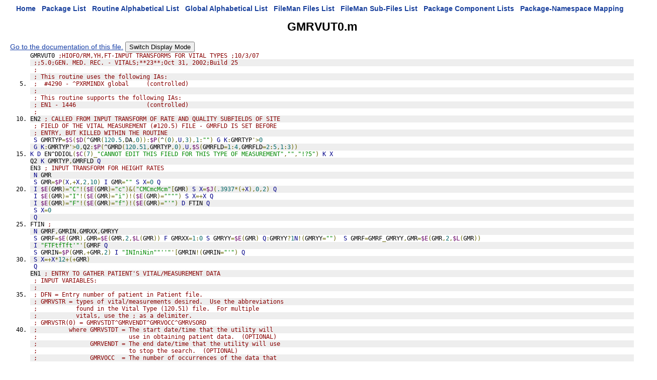

--- FILE ---
content_type: text/html
request_url: https://vivian.worldvista.org/dox/Routine_GMRVUT0_source.html
body_size: 6335
content:

<!DOCTYPE HTML PUBLIC "-//W3C//DTD HTML 4.0 Transitional//EN">
<html><head>
<meta http-equiv="Content-Type" content="text/html;charset=iso-8859-1">
<script src="https://ajax.googleapis.com/ajax/libs/jquery/1.9.1/jquery.min.js"></script>
<script src="https://ajax.googleapis.com/ajax/libs/jqueryui/1.11.0/jquery-ui.min.js"></script>
<link rel="stylesheet" href="https://ajax.googleapis.com/ajax/libs/jqueryui/1.11.0/themes/smoothness/jquery-ui.css">
<link rel="stylesheet" href="https://code.jquery.com/ui/1.11.0/themes/smoothness/jquery-ui.css">
<script type="text/javascript" src="https://cdnjs.cloudflare.com/ajax/libs/pdfmake/0.1.32/pdfmake.min.js"></script>
<script type="text/javascript" src="https://cdnjs.cloudflare.com/ajax/libs/pdfmake/0.1.32/vfs_fonts.js"></script>
<link href="DoxygenStyle.css" rel="stylesheet" type="text/css">

<link href="code_pretty_scripts/prettify.css" type="text/css" rel="stylesheet"/>
<script type="text/javascript" src="code_pretty_scripts/prettify.js"></script>
<script type="text/javascript" src="code_pretty_scripts/lang-mumps.js"></script>
<script src="https://ajax.googleapis.com/ajax/libs/jquery/1.9.1/jquery.min.js"></script>

<img referrerpolicy="no-referrer-when-downgrade" src="https://static.scarf.sh/a.png?x-pxid=ce911fa0-dff5-4687-a120-f23e4c0b5a03" />

</head>

<body bgcolor="#ffffff" onload="prettyPrint()">

<center>
<a href="index.html" class="qindex" id="home">Home</a>&nbsp;&nbsp;
<a href="packages.html" class="qindex" id="package_list">Package List</a>&nbsp;&nbsp;
<a href="routines.html" class="qindex" id="routine_list">Routine Alphabetical List</a>&nbsp;&nbsp;
<a href="globals.html" class="qindex" id="global_list">Global Alphabetical List</a>&nbsp;&nbsp;
<a href="filemanfiles.html" class="qindex" id="fileman_files_list">FileMan Files List</a>&nbsp;&nbsp;
<a href="filemansubfiles.html" class="qindex" id="fileman_subfiles_list">FileMan Sub-Files List</a>&nbsp;&nbsp;
<a href="PackageComponents.html" class="qindex" id="package_component_list">Package Component Lists</a>&nbsp;&nbsp;
<a href="Packages_Namespace_Mapping.html" class="qindex" id="package_namespace_mapping">
Package-Namespace Mapping</a>&nbsp;&nbsp;
<BR>
</center>
<script type="text/javascript" src="PDF_Script.js"></script>
<title id="pageTitle">Routine: GMRVUT0</title><div><h1>GMRVUT0.m</h1></div>
<div id='pageCommands' style='background: white;'>  <a href="Routine_GMRVUT0.html">Go to the documentation of this file.</a>
<button id="swapDisplay">Switch Display Mode</button>
<script type="text/javascript">
  $(document).ready( function (event) {
    if (location.hash[1] === "_") {
      $("#terseDisplay").hide()
      $("#expandedDisplay").show()
      location.hash = location.hash
    }
  })
  $("#swapDisplay").click( function(event) {
    if ($("#terseDisplay").is(':visible')) {
      $("#terseDisplay").hide()
      $("#expandedDisplay").show()
    }
    else {
      $("#terseDisplay").show()
      $("#expandedDisplay").hide()
    }
  });
</script>
</div><div id="terseDisplay"><pre style="padding:unset; border: none; margin:unset; display: inline;"  class="prettyprint lang-mumps linenums:1">GMRVUT0 ;HIOFO/RM,YH,FT-INPUT TRANSFORMS FOR VITAL TYPES ;10/3/07
</pre><pre style="padding:unset; border: none; margin:unset; display: inline;"  class="prettyprint lang-mumps linenums:2"> ;;5.0;GEN. MED. REC. - VITALS;**23**;Oct 31, 2002;Build 25
</pre><pre style="padding:unset; border: none; margin:unset; display: inline;"  class="prettyprint lang-mumps linenums:3"> ;
</pre><pre style="padding:unset; border: none; margin:unset; display: inline;"  class="prettyprint lang-mumps linenums:4"> ; This routine uses the following IAs:
</pre><pre style="padding:unset; border: none; margin:unset; display: inline;"  class="prettyprint lang-mumps linenums:5"> ;  #4290 - ^PXRMINDX global     (controlled)
</pre><pre style="padding:unset; border: none; margin:unset; display: inline;"  class="prettyprint lang-mumps linenums:6"> ;
</pre><pre style="padding:unset; border: none; margin:unset; display: inline;"  class="prettyprint lang-mumps linenums:7"> ; This routine supports the following IAs:
</pre><pre style="padding:unset; border: none; margin:unset; display: inline;"  class="prettyprint lang-mumps linenums:8"> ; EN1 - 1446                    (controlled)
</pre><pre style="padding:unset; border: none; margin:unset; display: inline;"  class="prettyprint lang-mumps linenums:9"> ;
</pre><pre style="padding:unset; border: none; margin:unset; display: inline;" id="EN2" class="prettyprint lang-mumps linenums:10">EN2 ; CALLED FROM INPUT TRANSFORM OF RATE AND QUALITY SUBFIELDS OF SITE
</pre><pre style="padding:unset; border: none; margin:unset; display: inline;"  class="prettyprint lang-mumps linenums:11"> ; FIELD OF THE VITAL MEASUREMENT (#120.5) FILE - GMRFLD IS SET BEFORE
</pre><pre style="padding:unset; border: none; margin:unset; display: inline;"  class="prettyprint lang-mumps linenums:12"> ; ENTRY, BUT KILLED WITHIN THE ROUTINE
</pre><pre style="padding:unset; border: none; margin:unset; display: inline;"  class="prettyprint lang-mumps linenums:13"> S GMRTYP=$S($D(^GMR(120.5,DA,0)):$P(^(0),U,3),1:"") G K:GMRTYP'&gt0
</pre><pre style="padding:unset; border: none; margin:unset; display: inline;"  class="prettyprint lang-mumps linenums:14"> G K:GMRTYP'&gt0,Q2:$P(^GMRD(120.51,GMRTYP,0),U,$S(GMRFLD=1:4,GMRFLD=2:5,1:3))
</pre><pre style="padding:unset; border: none; margin:unset; display: inline;" id="K" class="prettyprint lang-mumps linenums:15">K D EN^DDIOL($C(7)_"CANNOT EDIT THIS FIELD FOR THIS TYPE OF MEASUREMENT","","!?5") K X
</pre><pre style="padding:unset; border: none; margin:unset; display: inline;" id="Q2" class="prettyprint lang-mumps linenums:16">Q2 K GMRTYP,GMRFLD Q
</pre><pre style="padding:unset; border: none; margin:unset; display: inline;" id="EN3" class="prettyprint lang-mumps linenums:17">EN3 ; INPUT TRANSFORM FOR HEIGHT RATES
</pre><pre style="padding:unset; border: none; margin:unset; display: inline;"  class="prettyprint lang-mumps linenums:18"> N GMR
</pre><pre style="padding:unset; border: none; margin:unset; display: inline;"  class="prettyprint lang-mumps linenums:19"> S GMR=$P(X,+X,2,10) I GMR="" S X=0 Q
</pre><pre style="padding:unset; border: none; margin:unset; display: inline;"  class="prettyprint lang-mumps linenums:20"> I $E(GMR)="C"!($E(GMR)="c")&("CMCmcMcm"[GMR) S X=$J(.3937*(+X),0,2) Q
</pre><pre style="padding:unset; border: none; margin:unset; display: inline;"  class="prettyprint lang-mumps linenums:21"> I $E(GMR)="I"!($E(GMR)="i")!($E(GMR)="""") S X=+X Q
</pre><pre style="padding:unset; border: none; margin:unset; display: inline;"  class="prettyprint lang-mumps linenums:22"> I $E(GMR)="F"!($E(GMR)="f")!($E(GMR)="'") D FTIN Q
</pre><pre style="padding:unset; border: none; margin:unset; display: inline;"  class="prettyprint lang-mumps linenums:23"> S X=0
</pre><pre style="padding:unset; border: none; margin:unset; display: inline;"  class="prettyprint lang-mumps linenums:24"> Q
</pre><pre style="padding:unset; border: none; margin:unset; display: inline;" id="FTIN" class="prettyprint lang-mumps linenums:25">FTIN ;
</pre><pre style="padding:unset; border: none; margin:unset; display: inline;"  class="prettyprint lang-mumps linenums:26"> N GMRF,GMRIN,GMRXX,GMRYY
</pre><pre style="padding:unset; border: none; margin:unset; display: inline;"  class="prettyprint lang-mumps linenums:27"> S GMRF=$E(GMR),GMR=$E(GMR,2,$L(GMR)) F GMRXX=1:0 S GMRYY=$E(GMR) Q:GMRYY?1N!(GMRYY="")  S GMRF=GMRF_GMRYY,GMR=$E(GMR,2,$L(GMR))
</pre><pre style="padding:unset; border: none; margin:unset; display: inline;"  class="prettyprint lang-mumps linenums:28"> I "FTFtfTft'"'[GMRF Q
</pre><pre style="padding:unset; border: none; margin:unset; display: inline;"  class="prettyprint lang-mumps linenums:29"> S GMRIN=$P(GMR,+GMR,2) I "INIniNin""''"'[GMRIN!(GMRIN="'") Q
</pre><pre style="padding:unset; border: none; margin:unset; display: inline;"  class="prettyprint lang-mumps linenums:30"> S X=+X*12+(+GMR)
</pre><pre style="padding:unset; border: none; margin:unset; display: inline;"  class="prettyprint lang-mumps linenums:31"> Q
</pre><pre style="padding:unset; border: none; margin:unset; display: inline;" id="EN1" class="prettyprint lang-mumps linenums:32">EN1 ; ENTRY TO GATHER PATIENT'S VITAL/MEASUREMENT DATA
</pre><pre style="padding:unset; border: none; margin:unset; display: inline;"  class="prettyprint lang-mumps linenums:33"> ; INPUT VARIABLES:
</pre><pre style="padding:unset; border: none; margin:unset; display: inline;"  class="prettyprint lang-mumps linenums:34"> ;
</pre><pre style="padding:unset; border: none; margin:unset; display: inline;"  class="prettyprint lang-mumps linenums:35"> ; DFN = Entry number of patient in Patient file.
</pre><pre style="padding:unset; border: none; margin:unset; display: inline;"  class="prettyprint lang-mumps linenums:36"> ; GMRVSTR = types of vital/measurements desired.  Use the abbreviations
</pre><pre style="padding:unset; border: none; margin:unset; display: inline;"  class="prettyprint lang-mumps linenums:37"> ;           found in the Vital Type (120.51) file.  For multiple
</pre><pre style="padding:unset; border: none; margin:unset; display: inline;"  class="prettyprint lang-mumps linenums:38"> ;           vitals, use the ; as a delimiter.
</pre><pre style="padding:unset; border: none; margin:unset; display: inline;"  class="prettyprint lang-mumps linenums:39"> ; GMRVSTR(0) = GMRVSTDT^GMRVENDT^GMRVOCC^GMRVSORD
</pre><pre style="padding:unset; border: none; margin:unset; display: inline;"  class="prettyprint lang-mumps linenums:40"> ;         where GMRVSTDT = The start date/time that the utility will
</pre><pre style="padding:unset; border: none; margin:unset; display: inline;"  class="prettyprint lang-mumps linenums:41"> ;                          use in obtaining patient data.  (OPTIONAL)
</pre><pre style="padding:unset; border: none; margin:unset; display: inline;"  class="prettyprint lang-mumps linenums:42"> ;               GMRVENDT = The end date/time that the utility will use
</pre><pre style="padding:unset; border: none; margin:unset; display: inline;"  class="prettyprint lang-mumps linenums:43"> ;                          to stop the search.  (OPTIONAL)
</pre><pre style="padding:unset; border: none; margin:unset; display: inline;"  class="prettyprint lang-mumps linenums:44"> ;               GMRVOCC  = The number of occurrences of the data that
</pre><pre style="padding:unset; border: none; margin:unset; display: inline;"  class="prettyprint lang-mumps linenums:45"> ;                          is desired by the search.  (OPTIONAL)
</pre><pre style="padding:unset; border: none; margin:unset; display: inline;"  class="prettyprint lang-mumps linenums:46"> ;               GMRVSORD = The sort order desired in output, see OUTPUT
</pre><pre style="padding:unset; border: none; margin:unset; display: inline;"  class="prettyprint lang-mumps linenums:47"> ;                          VARIABLES section.  (REQUIRED)
</pre><pre style="padding:unset; border: none; margin:unset; display: inline;"  class="prettyprint lang-mumps linenums:48"> ; GMRVSTR("LT") = ^TYP1^[TYP2^...]  (OPTIONAL)
</pre><pre style="padding:unset; border: none; margin:unset; display: inline;"  class="prettyprint lang-mumps linenums:49"> ;         THIS VARIABLE IS AN ^ DELIMITED LIST OF HOSPITAL LOCATION
</pre><pre style="padding:unset; border: none; margin:unset; display: inline;"  class="prettyprint lang-mumps linenums:50"> ;         TYPES TO EXTRACT MEASUREMENT DATA FOR.  E.G., ^C^M^, WILL
</pre><pre style="padding:unset; border: none; margin:unset; display: inline;"  class="prettyprint lang-mumps linenums:51"> ;         EXTRACT DATA FOR ONLY THOSE MEASUREMENTS TAKEN ON CLINICS
</pre><pre style="padding:unset; border: none; margin:unset; display: inline;"  class="prettyprint lang-mumps linenums:52"> ;         OR MODULES.
</pre><pre style="padding:unset; border: none; margin:unset; display: inline;"  class="prettyprint lang-mumps linenums:53"> ;
</pre><pre style="padding:unset; border: none; margin:unset; display: inline;"  class="prettyprint lang-mumps linenums:54"> ; OUTPUT VARIABLES:
</pre><pre style="padding:unset; border: none; margin:unset; display: inline;"  class="prettyprint lang-mumps linenums:55"> ;
</pre><pre style="padding:unset; border: none; margin:unset; display: inline;"  class="prettyprint lang-mumps linenums:56"> ; The utility will create an array with the desired information.  The
</pre><pre style="padding:unset; border: none; margin:unset; display: inline;"  class="prettyprint lang-mumps linenums:57"> ; array structure will be as follows if '$P(GMRVSTR(0),"^",4):
</pre><pre style="padding:unset; border: none; margin:unset; display: inline;"  class="prettyprint lang-mumps linenums:58"> ;      ^UTILITY($J,"GMRVD",GMRVTYP,GMRVRDT,GMRVIEN)=GMRVDATA
</pre><pre style="padding:unset; border: none; margin:unset; display: inline;"  class="prettyprint lang-mumps linenums:59"> ; or if $P(GMRVSTR(0),"^",4) then the following will be returned:
</pre><pre style="padding:unset; border: none; margin:unset; display: inline;"  class="prettyprint lang-mumps linenums:60"> ;      ^UTILITY($J,"GMRVD",GMRVRDT,GMRVTYP,GMRVIEN)=GMRVDATA
</pre><pre style="padding:unset; border: none; margin:unset; display: inline;"  class="prettyprint lang-mumps linenums:61"> ; where GMRVRDT  = Reverse FileMan date/time.
</pre><pre style="padding:unset; border: none; margin:unset; display: inline;"  class="prettyprint lang-mumps linenums:62"> ;                  9999999-Date/time vital/measurement was taken.
</pre><pre style="padding:unset; border: none; margin:unset; display: inline;"  class="prettyprint lang-mumps linenums:63"> ;       GMRVTYP  = The abbreviation used in the GMRVSTR string for the
</pre><pre style="padding:unset; border: none; margin:unset; display: inline;"  class="prettyprint lang-mumps linenums:64"> ;                  type of vital/measurement taken.
</pre><pre style="padding:unset; border: none; margin:unset; display: inline;"  class="prettyprint lang-mumps linenums:65"> ;       GMRVIEN  = Entry number in FILE 120.5 or
</pre><pre style="padding:unset; border: none; margin:unset; display: inline;"  class="prettyprint lang-mumps linenums:66"> ;                  pseudo entry number for File 704.117
</pre><pre style="padding:unset; border: none; margin:unset; display: inline;"  class="prettyprint lang-mumps linenums:67"> ;       GMRVDATA = $P(^GMR(120.5,GMRVIEN,0),"^",1,9) will be the patient data as
</pre><pre style="padding:unset; border: none; margin:unset; display: inline;"  class="prettyprint lang-mumps linenums:68"> ;                  currently defined in the DD for file 120.5.
</pre><pre style="padding:unset; border: none; margin:unset; display: inline;"  class="prettyprint lang-mumps linenums:69"> ;       $P(GMRVDATA,"^",10) = the first qualifier
</pre><pre style="padding:unset; border: none; margin:unset; display: inline;"  class="prettyprint lang-mumps linenums:70"> ;       $P(GMRVDATA,"^",11) = the second qualifier
</pre><pre style="padding:unset; border: none; margin:unset; display: inline;"  class="prettyprint lang-mumps linenums:71"> ;       $P(GMRVDATA,"^",12)= "*" for abnormal measurement, otherwise = ""
</pre><pre style="padding:unset; border: none; margin:unset; display: inline;"  class="prettyprint lang-mumps linenums:72"> ;       $P(GMRVDATA,"^",13)= values in centigrade for T; KG for WT; 
</pre><pre style="padding:unset; border: none; margin:unset; display: inline;"  class="prettyprint lang-mumps linenums:73"> ;                            in centimeter for HT and Circumference/Girth;
</pre><pre style="padding:unset; border: none; margin:unset; display: inline;"  class="prettyprint lang-mumps linenums:74"> ;                            in mmHg for CVP.
</pre><pre style="padding:unset; border: none; margin:unset; display: inline;"  class="prettyprint lang-mumps linenums:75"> ;       $P(GMRVDATA,"^",14)= Body Mass Index.
</pre><pre style="padding:unset; border: none; margin:unset; display: inline;"  class="prettyprint lang-mumps linenums:76"> ;       $P(GMRVDATA,"^",15)= L/Min of supplemental O2.
</pre><pre style="padding:unset; border: none; margin:unset; display: inline;"  class="prettyprint lang-mumps linenums:77"> ;       $P(GMRVDATA,"^",16)= % of supplemental O2.
</pre><pre style="padding:unset; border: none; margin:unset; display: inline;"  class="prettyprint lang-mumps linenums:78"> ;       $P(GMRVDATA,"^",17)= all qualifiers.
</pre><pre style="padding:unset; border: none; margin:unset; display: inline;"  class="prettyprint lang-mumps linenums:79"> ; The variable GMRVSTR will be killed.
</pre><pre style="padding:unset; border: none; margin:unset; display: inline;"  class="prettyprint lang-mumps linenums:80"> Q:'$D(GMRVSTR(0))!'($D(GMRVSTR)#2)!'($D(DFN)#2)  Q:DFN'&gt0
</pre><pre style="padding:unset; border: none; margin:unset; display: inline;"  class="prettyprint lang-mumps linenums:81"> N GMVIENGUID
</pre><pre style="padding:unset; border: none; margin:unset; display: inline;"  class="prettyprint lang-mumps linenums:82"> S GMRSAVE=GMRVSTR,GMRSAVE(0)=GMRVSTR(0),GMVIENGUID=0
</pre><pre style="padding:unset; border: none; margin:unset; display: inline;"  class="prettyprint lang-mumps linenums:83"> S GMRVSTR="HT" D EN6^GMRVUTL S GMRVSTR=GMRSAVE,GMRVSTR(0)=GMRSAVE(0) S GMRHT=(+$P(X,U,8)*2.54)/100
</pre><pre style="padding:unset; border: none; margin:unset; display: inline;"  class="prettyprint lang-mumps linenums:84"> I $G(GMRVSTR("LT"))="" S GMRVSTR("LT")=""
</pre><pre style="padding:unset; border: none; margin:unset; display: inline;"  class="prettyprint lang-mumps linenums:85"> F GMRVSTR(1)=1:1:$L(GMRVSTR,";") D
</pre><pre style="padding:unset; border: none; margin:unset; display: inline;"  class="prettyprint lang-mumps linenums:86"> .S GMRVSTR("T")=$P(GMRVSTR,";",GMRVSTR(1))
</pre><pre style="padding:unset; border: none; margin:unset; display: inline;"  class="prettyprint lang-mumps linenums:87"> .I $L(GMRVSTR("T")) D
</pre><pre style="padding:unset; border: none; margin:unset; display: inline;"  class="prettyprint lang-mumps linenums:88"> ..S GMRVSTR("B")=$S($P(GMRVSTR(0),U,1):$P(GMRVSTR(0),U,1),1:0)
</pre><pre style="padding:unset; border: none; margin:unset; display: inline;"  class="prettyprint lang-mumps linenums:89"> ..S GMRVSTR("E")=$S($P(GMRVSTR(0),U,2):$P(GMRVSTR(0),U,2),1:9999999)
</pre><pre style="padding:unset; border: none; margin:unset; display: inline;"  class="prettyprint lang-mumps linenums:90"> ..S GMRVSTR("O")=0,GMRVSTR("E")=GMRVSTR("E")+.000001
</pre><pre style="padding:unset; border: none; margin:unset; display: inline;"  class="prettyprint lang-mumps linenums:91"> ..D GETD
</pre><pre style="padding:unset; border: none; margin:unset; display: inline;"  class="prettyprint lang-mumps linenums:92"> K GMRINF,GG,GMRSAVE,GMRHT,GMRVARY,GMRVSTR,GMRSITE,GMRQUAL,GMRVX,GMRZTY,GDATA
</pre><pre style="padding:unset; border: none; margin:unset; display: inline;"  class="prettyprint lang-mumps linenums:93"> Q
</pre><pre style="padding:unset; border: none; margin:unset; display: inline;" id="GETD" class="prettyprint lang-mumps linenums:94">GETD ; LOOP THRU PXRMINDX XREF AND GET PATIENT DATA
</pre><pre style="padding:unset; border: none; margin:unset; display: inline;"  class="prettyprint lang-mumps linenums:95"> S GMRVSTR("TDA")=$O(^GMRD(120.51,"C",GMRVSTR("T"),0)) Q:'GMRVSTR("TDA")
</pre><pre style="padding:unset; border: none; margin:unset; display: inline;"  class="prettyprint lang-mumps linenums:96"> I GMRVSTR("T")="BP"!(GMRVSTR("T")="P") D BP^GMRVUT2 Q
</pre><pre style="padding:unset; border: none; margin:unset; display: inline;"  class="prettyprint lang-mumps linenums:97"> F GMRVSTR("R")=GMRVSTR("E"):0 S GMRVSTR("R")=$O(^PXRMINDX(120.5,"PI",DFN,GMRVSTR("TDA"),GMRVSTR("R")),-1) Q:GMRVSTR("R")&ltGMRVSTR("B")!(GMRVSTR("R")'&gt0)  D GETD1 Q:GMRVSTR("TMO")
</pre><pre style="padding:unset; border: none; margin:unset; display: inline;"  class="prettyprint lang-mumps linenums:98"> Q
</pre><pre style="padding:unset; border: none; margin:unset; display: inline;" id="GETD1" class="prettyprint lang-mumps linenums:99">GETD1 ;
</pre><pre style="padding:unset; border: none; margin:unset; display: inline;"  class="prettyprint lang-mumps linenums:100"> N GMVCLIO
</pre><pre style="padding:unset; border: none; margin:unset; display: inline;"  class="prettyprint lang-mumps linenums:101"> S GMRVSTR("TMO")=0 ;max # of occurrences flag
</pre><pre style="padding:unset; border: none; margin:unset; display: inline;"  class="prettyprint lang-mumps linenums:102"> S GMRVSTR("IEN")=0
</pre><pre style="padding:unset; border: none; margin:unset; display: inline;"  class="prettyprint lang-mumps linenums:103"> F  S GMRVSTR("IEN")=$O(^PXRMINDX(120.5,"PI",DFN,GMRVSTR("TDA"),GMRVSTR("R"),GMRVSTR("IEN"))) Q:$L(GMRVSTR("IEN"))'&gt0  D  Q:GMRVSTR("TMO")
</pre><pre style="padding:unset; border: none; margin:unset; display: inline;"  class="prettyprint lang-mumps linenums:104"> .I GMRVSTR("IEN")=+GMRVSTR("IEN") D
</pre><pre style="padding:unset; border: none; margin:unset; display: inline;"  class="prettyprint lang-mumps linenums:105"> ..D F1205^GMVUTL(.GMVCLIO,GMRVSTR("IEN"))
</pre><pre style="padding:unset; border: none; margin:unset; display: inline;"  class="prettyprint lang-mumps linenums:106"> .I GMRVSTR("IEN")'=+GMRVSTR("IEN") D
</pre><pre style="padding:unset; border: none; margin:unset; display: inline;"  class="prettyprint lang-mumps linenums:107"> ..D CLIO^GMVUTL(.GMVCLIO,GMRVSTR("IEN"))
</pre><pre style="padding:unset; border: none; margin:unset; display: inline;"  class="prettyprint lang-mumps linenums:108"> .S GMVCLIO(0)=$G(GMVCLIO(0)),GMVCLIO(5)=$G(GMVCLIO(5))
</pre><pre style="padding:unset; border: none; margin:unset; display: inline;"  class="prettyprint lang-mumps linenums:109"> .I GMVCLIO(0)=""!($P(GMVCLIO(0),U,8)="") Q
</pre><pre style="padding:unset; border: none; margin:unset; display: inline;"  class="prettyprint lang-mumps linenums:110"> .D SETU2^GMRVUT2
</pre><pre style="padding:unset; border: none; margin:unset; display: inline;"  class="prettyprint lang-mumps linenums:111"> .Q
</pre><pre style="padding:unset; border: none; margin:unset; display: inline;"  class="prettyprint lang-mumps linenums:112"> Q
</pre></div>
<div id="expandedDisplay" style='display:none;'><pre style="padding:unset; border: none; margin:unset;"  class="prettyprint lang-mumps linenums:1">--- Routine Detail   --- with STRUCTURED ROUTINE LISTING ---[H[J[2J[HGMRVUT0   5562     printed  Sep 23, 2025@19:33:40                                                                                                                                                                                                     Page 2</pre>
<pre style="padding:unset; border: none; margin:unset;" id="_GMRVUT0" class="prettyprint lang-mumps linenums:2">GMRVUT0   ;HIOFO/RM,YH,FT-INPUT TRANSFORMS FOR VITAL TYPES ;10/3/07</pre>
<pre style="padding:unset; border: none; margin:unset;"  class="prettyprint lang-mumps linenums:3"> +1       ;;5.0;GEN. MED. REC. - VITALS;**23**;Oct 31, 2002;Build 25</pre>
<pre style="padding:unset; border: none; margin:unset;"  class="prettyprint lang-mumps linenums:4"> +2       ;</pre>
<pre style="padding:unset; border: none; margin:unset;"  class="prettyprint lang-mumps linenums:5"> +3       ; This routine uses the following IAs:</pre>
<pre style="padding:unset; border: none; margin:unset;"  class="prettyprint lang-mumps linenums:6"> +4       ;  #4290 - ^PXRMINDX global     (controlled)</pre>
<pre style="padding:unset; border: none; margin:unset;"  class="prettyprint lang-mumps linenums:7"> +5       ;</pre>
<pre style="padding:unset; border: none; margin:unset;"  class="prettyprint lang-mumps linenums:8"> +6       ; This routine supports the following IAs:</pre>
<pre style="padding:unset; border: none; margin:unset;"  class="prettyprint lang-mumps linenums:9"> +7       ; EN1 - 1446                    (controlled)</pre>
<pre style="padding:unset; border: none; margin:unset;"  class="prettyprint lang-mumps linenums:10"> +8       ;</pre>
<pre style="padding:unset; border: none; margin:unset;" id="_EN2" class="prettyprint lang-mumps linenums:11">EN2       ; CALLED FROM INPUT TRANSFORM OF RATE AND QUALITY SUBFIELDS OF SITE</pre>
<pre style="padding:unset; border: none; margin:unset;"  class="prettyprint lang-mumps linenums:12"> +1       ; FIELD OF THE VITAL MEASUREMENT (#120.5) FILE - GMRFLD IS SET BEFORE</pre>
<pre style="padding:unset; border: none; margin:unset;"  class="prettyprint lang-mumps linenums:13"> +2       ; ENTRY, BUT KILLED WITHIN THE ROUTINE</pre>
<pre style="padding:unset; border: none; margin:unset;"  class="prettyprint lang-mumps linenums:14"> +3        SET GMRTYP=$SELECT($DATA(^GMR(120.5,DA,0)):$PIECE(^(0),U,3),1:"")</pre>
<pre style="padding:unset; border: none; margin:unset;"  class="prettyprint lang-mumps linenums:15">           if GMRTYP'&gt0</pre>
<pre style="padding:unset; border: none; margin:unset;"  class="prettyprint lang-mumps linenums:16">               GOTO K</pre>
<pre style="padding:unset; border: none; margin:unset;"  class="prettyprint lang-mumps linenums:17"> +4        if GMRTYP'&gt0</pre>
<pre style="padding:unset; border: none; margin:unset;"  class="prettyprint lang-mumps linenums:18">               GOTO K</pre>
<pre style="padding:unset; border: none; margin:unset;"  class="prettyprint lang-mumps linenums:19">           if $PIECE(^GMRD(120.51,GMRTYP,0),U,$SELECT(GMRFLD=1:4,GMRFLD=2:5,1:3))</pre>
<pre style="padding:unset; border: none; margin:unset;"  class="prettyprint lang-mumps linenums:20">               GOTO Q2</pre>
<pre style="padding:unset; border: none; margin:unset;" id="_K" class="prettyprint lang-mumps linenums:21">K          DO EN^DDIOL($CHAR(7)_"CANNOT EDIT THIS FIELD FOR THIS TYPE OF MEASUREMENT","","!?5")</pre>
<pre style="padding:unset; border: none; margin:unset;"  class="prettyprint lang-mumps linenums:22">           KILL X</pre>
<pre style="padding:unset; border: none; margin:unset;" id="_Q2" class="prettyprint lang-mumps linenums:23">Q2         KILL GMRTYP,GMRFLD</pre>
<pre style="padding:unset; border: none; margin:unset;"  class="prettyprint lang-mumps linenums:24">           QUIT </pre>
<pre style="padding:unset; border: none; margin:unset;" id="_EN3" class="prettyprint lang-mumps linenums:25">EN3       ; INPUT TRANSFORM FOR HEIGHT RATES</pre>
<pre style="padding:unset; border: none; margin:unset;"  class="prettyprint lang-mumps linenums:26"> +1        NEW GMR</pre>
<pre style="padding:unset; border: none; margin:unset;"  class="prettyprint lang-mumps linenums:27"> +2        SET GMR=$PIECE(X,+X,2,10)</pre>
<pre style="padding:unset; border: none; margin:unset;"  class="prettyprint lang-mumps linenums:28">           IF GMR=""</pre>
<pre style="padding:unset; border: none; margin:unset;"  class="prettyprint lang-mumps linenums:29">               SET X=0</pre>
<pre style="padding:unset; border: none; margin:unset;"  class="prettyprint lang-mumps linenums:30">               QUIT </pre>
<pre style="padding:unset; border: none; margin:unset;"  class="prettyprint lang-mumps linenums:31"> +3        IF $EXTRACT(GMR)="C"!($EXTRACT(GMR)="c")&("CMCmcMcm"[GMR)</pre>
<pre style="padding:unset; border: none; margin:unset;"  class="prettyprint lang-mumps linenums:32">               SET X=$JUSTIFY(.3937*(+X),0,2)</pre>
<pre style="padding:unset; border: none; margin:unset;"  class="prettyprint lang-mumps linenums:33">               QUIT </pre>
<pre style="padding:unset; border: none; margin:unset;"  class="prettyprint lang-mumps linenums:34"> +4        IF $EXTRACT(GMR)="I"!($EXTRACT(GMR)="i")!($EXTRACT(GMR)="""")</pre>
<pre style="padding:unset; border: none; margin:unset;"  class="prettyprint lang-mumps linenums:35">               SET X=+X</pre>
<pre style="padding:unset; border: none; margin:unset;"  class="prettyprint lang-mumps linenums:36">               QUIT </pre>
<pre style="padding:unset; border: none; margin:unset;"  class="prettyprint lang-mumps linenums:37"> +5        IF $EXTRACT(GMR)="F"!($EXTRACT(GMR)="f")!($EXTRACT(GMR)="'")</pre>
<pre style="padding:unset; border: none; margin:unset;"  class="prettyprint lang-mumps linenums:38">               DO FTIN</pre>
<pre style="padding:unset; border: none; margin:unset;"  class="prettyprint lang-mumps linenums:39">               QUIT </pre>
<pre style="padding:unset; border: none; margin:unset;"  class="prettyprint lang-mumps linenums:40"> +6        SET X=0</pre>
<pre style="padding:unset; border: none; margin:unset;"  class="prettyprint lang-mumps linenums:41"> +7        QUIT </pre>
<pre style="padding:unset; border: none; margin:unset;" id="_FTIN" class="prettyprint lang-mumps linenums:42">FTIN      ;</pre>
<pre style="padding:unset; border: none; margin:unset;"  class="prettyprint lang-mumps linenums:43"> +1        NEW GMRF,GMRIN,GMRXX,GMRYY</pre>
<pre style="padding:unset; border: none; margin:unset;"  class="prettyprint lang-mumps linenums:44"> +2        SET GMRF=$EXTRACT(GMR)</pre>
<pre style="padding:unset; border: none; margin:unset;"  class="prettyprint lang-mumps linenums:45">           SET GMR=$EXTRACT(GMR,2,$LENGTH(GMR))</pre>
<pre style="padding:unset; border: none; margin:unset;"  class="prettyprint lang-mumps linenums:46">           FOR GMRXX=1:0</pre>
<pre style="padding:unset; border: none; margin:unset;"  class="prettyprint lang-mumps linenums:47">               SET GMRYY=$EXTRACT(GMR)</pre>
<pre style="padding:unset; border: none; margin:unset;"  class="prettyprint lang-mumps linenums:48">               if GMRYY?1N!(GMRYY="")</pre>
<pre style="padding:unset; border: none; margin:unset;"  class="prettyprint lang-mumps linenums:49">                   QUIT </pre>
<pre style="padding:unset; border: none; margin:unset;"  class="prettyprint lang-mumps linenums:50">               SET GMRF=GMRF_GMRYY</pre>
<pre style="padding:unset; border: none; margin:unset;"  class="prettyprint lang-mumps linenums:51">               SET GMR=$EXTRACT(GMR,2,$LENGTH(GMR))</pre>
<pre style="padding:unset; border: none; margin:unset;"  class="prettyprint lang-mumps linenums:52"> +3        IF "FTFtfTft'"'[GMRF</pre>
<pre style="padding:unset; border: none; margin:unset;"  class="prettyprint lang-mumps linenums:53">               QUIT </pre>
<pre style="padding:unset; border: none; margin:unset;"  class="prettyprint lang-mumps linenums:54"> +4        SET GMRIN=$PIECE(GMR,+GMR,2)</pre>
<pre style="padding:unset; border: none; margin:unset;"  class="prettyprint lang-mumps linenums:55">           IF "INIniNin""''"'[GMRIN!(GMRIN="'")</pre>
<pre style="padding:unset; border: none; margin:unset;"  class="prettyprint lang-mumps linenums:56">               QUIT </pre>
<pre style="padding:unset; border: none; margin:unset;"  class="prettyprint lang-mumps linenums:57"> +5        SET X=+X*12+(+GMR)</pre>
<pre style="padding:unset; border: none; margin:unset;"  class="prettyprint lang-mumps linenums:58"> +6        QUIT </pre>
<pre style="padding:unset; border: none; margin:unset;" id="_EN1" class="prettyprint lang-mumps linenums:59">EN1       ; ENTRY TO GATHER PATIENT'S VITAL/MEASUREMENT DATA</pre>
<pre style="padding:unset; border: none; margin:unset;"  class="prettyprint lang-mumps linenums:60"> +1       ; INPUT VARIABLES:</pre>
<pre style="padding:unset; border: none; margin:unset;"  class="prettyprint lang-mumps linenums:61"> +2       ;</pre>
<pre style="padding:unset; border: none; margin:unset;"  class="prettyprint lang-mumps linenums:62"> +3       ; DFN = Entry number of patient in Patient file.</pre>
<pre style="padding:unset; border: none; margin:unset;"  class="prettyprint lang-mumps linenums:63"> +4       ; GMRVSTR = types of vital/measurements desired.  Use the abbreviations</pre>
<pre style="padding:unset; border: none; margin:unset;"  class="prettyprint lang-mumps linenums:64"> +5       ;           found in the Vital Type (120.51) file.  For multiple</pre>
<pre style="padding:unset; border: none; margin:unset;"  class="prettyprint lang-mumps linenums:65"> +6       ;           vitals, use the ; as a delimiter.</pre>
<pre style="padding:unset; border: none; margin:unset;"  class="prettyprint lang-mumps linenums:66"> +7       ; GMRVSTR(0) = GMRVSTDT^GMRVENDT^GMRVOCC^GMRVSORD</pre>
<pre style="padding:unset; border: none; margin:unset;"  class="prettyprint lang-mumps linenums:67"> +8       ;         where GMRVSTDT = The start date/time that the utility will</pre>
<pre style="padding:unset; border: none; margin:unset;"  class="prettyprint lang-mumps linenums:68"> +9       ;                          use in obtaining patient data.  (OPTIONAL)</pre>
<pre style="padding:unset; border: none; margin:unset;"  class="prettyprint lang-mumps linenums:69"> +10      ;               GMRVENDT = The end date/time that the utility will use</pre>
<pre style="padding:unset; border: none; margin:unset;"  class="prettyprint lang-mumps linenums:70"> +11      ;                          to stop the search.  (OPTIONAL)</pre>
<pre style="padding:unset; border: none; margin:unset;"  class="prettyprint lang-mumps linenums:71"> +12      ;               GMRVOCC  = The number of occurrences of the data that</pre>
<pre style="padding:unset; border: none; margin:unset;"  class="prettyprint lang-mumps linenums:72"> +13      ;                          is desired by the search.  (OPTIONAL)</pre>
<pre style="padding:unset; border: none; margin:unset;"  class="prettyprint lang-mumps linenums:73"> +14      ;               GMRVSORD = The sort order desired in output, see OUTPUT</pre>
<pre style="padding:unset; border: none; margin:unset;"  class="prettyprint lang-mumps linenums:74"> +15      ;                          VARIABLES section.  (REQUIRED)</pre>
<pre style="padding:unset; border: none; margin:unset;"  class="prettyprint lang-mumps linenums:75"> +16      ; GMRVSTR("LT") = ^TYP1^[TYP2^...]  (OPTIONAL)</pre>
<pre style="padding:unset; border: none; margin:unset;"  class="prettyprint lang-mumps linenums:76"> +17      ;         THIS VARIABLE IS AN ^ DELIMITED LIST OF HOSPITAL LOCATION</pre>
<pre style="padding:unset; border: none; margin:unset;"  class="prettyprint lang-mumps linenums:77"> +18      ;         TYPES TO EXTRACT MEASUREMENT DATA FOR.  E.G., ^C^M^, WILL</pre>
<pre style="padding:unset; border: none; margin:unset;"  class="prettyprint lang-mumps linenums:78"> +19      ;         EXTRACT DATA FOR ONLY THOSE MEASUREMENTS TAKEN ON CLINICS</pre>
<pre style="padding:unset; border: none; margin:unset;"  class="prettyprint lang-mumps linenums:79"> +20      ;         OR MODULES.</pre>
<pre style="padding:unset; border: none; margin:unset;"  class="prettyprint lang-mumps linenums:80"> +21      ;</pre>
<pre style="padding:unset; border: none; margin:unset;"  class="prettyprint lang-mumps linenums:81"> +22      ; OUTPUT VARIABLES:</pre>
<pre style="padding:unset; border: none; margin:unset;"  class="prettyprint lang-mumps linenums:82"> +23      ;</pre>
<pre style="padding:unset; border: none; margin:unset;"  class="prettyprint lang-mumps linenums:83"> +24      ; The utility will create an array with the desired information.  The</pre>
<pre style="padding:unset; border: none; margin:unset;"  class="prettyprint lang-mumps linenums:84"> +25      ; array structure will be as follows if '$P(GMRVSTR(0),"^",4):</pre>
<pre style="padding:unset; border: none; margin:unset;"  class="prettyprint lang-mumps linenums:85"> +26      ;      ^UTILITY($J,"GMRVD",GMRVTYP,GMRVRDT,GMRVIEN)=GMRVDATA</pre>
<pre style="padding:unset; border: none; margin:unset;"  class="prettyprint lang-mumps linenums:86"> +27      ; or if $P(GMRVSTR(0),"^",4) then the following will be returned:</pre>
<pre style="padding:unset; border: none; margin:unset;"  class="prettyprint lang-mumps linenums:87"> +28      ;      ^UTILITY($J,"GMRVD",GMRVRDT,GMRVTYP,GMRVIEN)=GMRVDATA</pre>
<pre style="padding:unset; border: none; margin:unset;"  class="prettyprint lang-mumps linenums:88"> +29      ; where GMRVRDT  = Reverse FileMan date/time.</pre>
<pre style="padding:unset; border: none; margin:unset;"  class="prettyprint lang-mumps linenums:89"> +30      ;                  9999999-Date/time vital/measurement was taken.</pre>
<pre style="padding:unset; border: none; margin:unset;"  class="prettyprint lang-mumps linenums:90"> +31      ;       GMRVTYP  = The abbreviation used in the GMRVSTR string for the</pre>
<pre style="padding:unset; border: none; margin:unset;"  class="prettyprint lang-mumps linenums:91"> +32      ;                  type of vital/measurement taken.</pre>
<pre style="padding:unset; border: none; margin:unset;"  class="prettyprint lang-mumps linenums:92"> +33      ;       GMRVIEN  = Entry number in FILE 120.5 or</pre>
<pre style="padding:unset; border: none; margin:unset;"  class="prettyprint lang-mumps linenums:93"> +34      ;                  pseudo entry number for File 704.117</pre>
<pre style="padding:unset; border: none; margin:unset;"  class="prettyprint lang-mumps linenums:94"> +35      ;       GMRVDATA = $P(^GMR(120.5,GMRVIEN,0),"^",1,9) will be the patient data as</pre>
<pre style="padding:unset; border: none; margin:unset;"  class="prettyprint lang-mumps linenums:95"> +36      ;                  currently defined in the DD for file 120.5.</pre>
<pre style="padding:unset; border: none; margin:unset;"  class="prettyprint lang-mumps linenums:96"> +37      ;       $P(GMRVDATA,"^",10) = the first qualifier</pre>
<pre style="padding:unset; border: none; margin:unset;"  class="prettyprint lang-mumps linenums:97"> +38      ;       $P(GMRVDATA,"^",11) = the second qualifier</pre>
<pre style="padding:unset; border: none; margin:unset;"  class="prettyprint lang-mumps linenums:98"> +39      ;       $P(GMRVDATA,"^",12)= "*" for abnormal measurement, otherwise = ""</pre>
<pre style="padding:unset; border: none; margin:unset;"  class="prettyprint lang-mumps linenums:99"> +40      ;       $P(GMRVDATA,"^",13)= values in centigrade for T; KG for WT; </pre>
<pre style="padding:unset; border: none; margin:unset;"  class="prettyprint lang-mumps linenums:100"> +41      ;                            in centimeter for HT and Circumference/Girth;</pre>
<pre style="padding:unset; border: none; margin:unset;"  class="prettyprint lang-mumps linenums:101"> +42      ;                            in mmHg for CVP.</pre>
<pre style="padding:unset; border: none; margin:unset;"  class="prettyprint lang-mumps linenums:102"> +43      ;       $P(GMRVDATA,"^",14)= Body Mass Index.</pre>
<pre style="padding:unset; border: none; margin:unset;"  class="prettyprint lang-mumps linenums:103"> +44      ;       $P(GMRVDATA,"^",15)= L/Min of supplemental O2.</pre>
<pre style="padding:unset; border: none; margin:unset;"  class="prettyprint lang-mumps linenums:104"> +45      ;       $P(GMRVDATA,"^",16)= % of supplemental O2.</pre>
<pre style="padding:unset; border: none; margin:unset;"  class="prettyprint lang-mumps linenums:105"> +46      ;       $P(GMRVDATA,"^",17)= all qualifiers.</pre>
<pre style="padding:unset; border: none; margin:unset;"  class="prettyprint lang-mumps linenums:106"> +47      ; The variable GMRVSTR will be killed.</pre>
<pre style="padding:unset; border: none; margin:unset;"  class="prettyprint lang-mumps linenums:107"> +48       if '$DATA(GMRVSTR(0))!'($DATA(GMRVSTR)#2)!'($DATA(DFN)#2)</pre>
<pre style="padding:unset; border: none; margin:unset;"  class="prettyprint lang-mumps linenums:108">               QUIT </pre>
<pre style="padding:unset; border: none; margin:unset;"  class="prettyprint lang-mumps linenums:109">           if DFN'&gt0</pre>
<pre style="padding:unset; border: none; margin:unset;"  class="prettyprint lang-mumps linenums:110">               QUIT </pre>
<pre style="padding:unset; border: none; margin:unset;"  class="prettyprint lang-mumps linenums:111"> +49       NEW GMVIENGUID</pre>
<pre style="padding:unset; border: none; margin:unset;"  class="prettyprint lang-mumps linenums:112"> +50       SET GMRSAVE=GMRVSTR</pre>
<pre style="padding:unset; border: none; margin:unset;"  class="prettyprint lang-mumps linenums:113">           SET GMRSAVE(0)=GMRVSTR(0)</pre>
<pre style="padding:unset; border: none; margin:unset;"  class="prettyprint lang-mumps linenums:114">           SET GMVIENGUID=0</pre>
<pre style="padding:unset; border: none; margin:unset;"  class="prettyprint lang-mumps linenums:115"> +51       SET GMRVSTR="HT"</pre>
<pre style="padding:unset; border: none; margin:unset;"  class="prettyprint lang-mumps linenums:116">           DO EN6^GMRVUTL</pre>
<pre style="padding:unset; border: none; margin:unset;"  class="prettyprint lang-mumps linenums:117">           SET GMRVSTR=GMRSAVE</pre>
<pre style="padding:unset; border: none; margin:unset;"  class="prettyprint lang-mumps linenums:118">           SET GMRVSTR(0)=GMRSAVE(0)</pre>
<pre style="padding:unset; border: none; margin:unset;"  class="prettyprint lang-mumps linenums:119">           SET GMRHT=(+$PIECE(X,U,8)*2.54)/100</pre>
<pre style="padding:unset; border: none; margin:unset;"  class="prettyprint lang-mumps linenums:120"> +52       IF $GET(GMRVSTR("LT"))=""</pre>
<pre style="padding:unset; border: none; margin:unset;"  class="prettyprint lang-mumps linenums:121">               SET GMRVSTR("LT")=""</pre>
<pre style="padding:unset; border: none; margin:unset;"  class="prettyprint lang-mumps linenums:122"> +53       FOR GMRVSTR(1)=1:1:$LENGTH(GMRVSTR,";")</pre>
<pre style="padding:unset; border: none; margin:unset;"  class="prettyprint lang-mumps linenums:123">               Begin DoDot:1</pre>
<pre style="padding:unset; border: none; margin:unset;"  class="prettyprint lang-mumps linenums:124"> +54               SET GMRVSTR("T")=$PIECE(GMRVSTR,";",GMRVSTR(1))</pre>
<pre style="padding:unset; border: none; margin:unset;"  class="prettyprint lang-mumps linenums:125"> +55               IF $LENGTH(GMRVSTR("T"))</pre>
<pre style="padding:unset; border: none; margin:unset;"  class="prettyprint lang-mumps linenums:126">                       Begin DoDot:2</pre>
<pre style="padding:unset; border: none; margin:unset;"  class="prettyprint lang-mumps linenums:127"> +56                       SET GMRVSTR("B")=$SELECT($PIECE(GMRVSTR(0),U,1):$PIECE(GMRVSTR(0),U,1),1:0)</pre>
<pre style="padding:unset; border: none; margin:unset;"  class="prettyprint lang-mumps linenums:128"> +57                       SET GMRVSTR("E")=$SELECT($PIECE(GMRVSTR(0),U,2):$PIECE(GMRVSTR(0),U,2),1:9999999)</pre>
<pre style="padding:unset; border: none; margin:unset;"  class="prettyprint lang-mumps linenums:129"> +58                       SET GMRVSTR("O")=0</pre>
<pre style="padding:unset; border: none; margin:unset;"  class="prettyprint lang-mumps linenums:130">                           SET GMRVSTR("E")=GMRVSTR("E")+.000001</pre>
<pre style="padding:unset; border: none; margin:unset;"  class="prettyprint lang-mumps linenums:131"> +59                       DO GETD</pre>
<pre style="padding:unset; border: none; margin:unset;"  class="prettyprint lang-mumps linenums:132">                       End DoDot:2</pre>
<pre style="padding:unset; border: none; margin:unset;"  class="prettyprint lang-mumps linenums:133">               End DoDot:1</pre>
<pre style="padding:unset; border: none; margin:unset;"  class="prettyprint lang-mumps linenums:134"> +60       KILL GMRINF,GG,GMRSAVE,GMRHT,GMRVARY,GMRVSTR,GMRSITE,GMRQUAL,GMRVX,GMRZTY,GDATA</pre>
<pre style="padding:unset; border: none; margin:unset;"  class="prettyprint lang-mumps linenums:135"> +61       QUIT </pre>
<pre style="padding:unset; border: none; margin:unset;" id="_GETD" class="prettyprint lang-mumps linenums:136">GETD      ; LOOP THRU PXRMINDX XREF AND GET PATIENT DATA</pre>
<pre style="padding:unset; border: none; margin:unset;"  class="prettyprint lang-mumps linenums:137"> +1        SET GMRVSTR("TDA")=$ORDER(^GMRD(120.51,"C",GMRVSTR("T"),0))</pre>
<pre style="padding:unset; border: none; margin:unset;"  class="prettyprint lang-mumps linenums:138">           if 'GMRVSTR("TDA")</pre>
<pre style="padding:unset; border: none; margin:unset;"  class="prettyprint lang-mumps linenums:139">               QUIT </pre>
<pre style="padding:unset; border: none; margin:unset;"  class="prettyprint lang-mumps linenums:140"> +2        IF GMRVSTR("T")="BP"!(GMRVSTR("T")="P")</pre>
<pre style="padding:unset; border: none; margin:unset;"  class="prettyprint lang-mumps linenums:141">               DO BP^GMRVUT2</pre>
<pre style="padding:unset; border: none; margin:unset;"  class="prettyprint lang-mumps linenums:142">               QUIT </pre>
<pre style="padding:unset; border: none; margin:unset;"  class="prettyprint lang-mumps linenums:143"> +3        FOR GMRVSTR("R")=GMRVSTR("E"):0</pre>
<pre style="padding:unset; border: none; margin:unset;"  class="prettyprint lang-mumps linenums:144">               SET GMRVSTR("R")=$ORDER(^PXRMINDX(120.5,"PI",DFN,GMRVSTR("TDA"),GMRVSTR("R")),-1)</pre>
<pre style="padding:unset; border: none; margin:unset;"  class="prettyprint lang-mumps linenums:145">               if GMRVSTR("R")&ltGMRVSTR("B")!(GMRVSTR("R")'&gt0)</pre>
<pre style="padding:unset; border: none; margin:unset;"  class="prettyprint lang-mumps linenums:146">                   QUIT </pre>
<pre style="padding:unset; border: none; margin:unset;"  class="prettyprint lang-mumps linenums:147">               DO GETD1</pre>
<pre style="padding:unset; border: none; margin:unset;"  class="prettyprint lang-mumps linenums:148">               if GMRVSTR("TMO")</pre>
<pre style="padding:unset; border: none; margin:unset;"  class="prettyprint lang-mumps linenums:149">                   QUIT </pre>
<pre style="padding:unset; border: none; margin:unset;"  class="prettyprint lang-mumps linenums:150"> +4        QUIT </pre>
<pre style="padding:unset; border: none; margin:unset;" id="_GETD1" class="prettyprint lang-mumps linenums:151">GETD1     ;</pre>
<pre style="padding:unset; border: none; margin:unset;"  class="prettyprint lang-mumps linenums:152"> +1        NEW GMVCLIO</pre>
<pre style="padding:unset; border: none; margin:unset;"  class="prettyprint lang-mumps linenums:153"> +2       ;max # of occurrences flag</pre>
<pre style="padding:unset; border: none; margin:unset;"  class="prettyprint lang-mumps linenums:154">           SET GMRVSTR("TMO")=0</pre>
<pre style="padding:unset; border: none; margin:unset;"  class="prettyprint lang-mumps linenums:155"> +3        SET GMRVSTR("IEN")=0</pre>
<pre style="padding:unset; border: none; margin:unset;"  class="prettyprint lang-mumps linenums:156"> +4        FOR </pre>
<pre style="padding:unset; border: none; margin:unset;"  class="prettyprint lang-mumps linenums:157">               SET GMRVSTR("IEN")=$ORDER(^PXRMINDX(120.5,"PI",DFN,GMRVSTR("TDA"),GMRVSTR("R"),GMRVSTR("IEN")))</pre>
<pre style="padding:unset; border: none; margin:unset;"  class="prettyprint lang-mumps linenums:158">               if $LENGTH(GMRVSTR("IEN"))'&gt0</pre>
<pre style="padding:unset; border: none; margin:unset;"  class="prettyprint lang-mumps linenums:159">                   QUIT </pre>
<pre style="padding:unset; border: none; margin:unset;"  class="prettyprint lang-mumps linenums:160">               Begin DoDot:1</pre>
<pre style="padding:unset; border: none; margin:unset;"  class="prettyprint lang-mumps linenums:161"> +5                IF GMRVSTR("IEN")=+GMRVSTR("IEN")</pre>
<pre style="padding:unset; border: none; margin:unset;"  class="prettyprint lang-mumps linenums:162">                       Begin DoDot:2</pre>
<pre style="padding:unset; border: none; margin:unset;"  class="prettyprint lang-mumps linenums:163"> +6                        DO F1205^GMVUTL(.GMVCLIO,GMRVSTR("IEN"))</pre>
<pre style="padding:unset; border: none; margin:unset;"  class="prettyprint lang-mumps linenums:164">                       End DoDot:2</pre>
<pre style="padding:unset; border: none; margin:unset;"  class="prettyprint lang-mumps linenums:165"> +7                IF GMRVSTR("IEN")'=+GMRVSTR("IEN")</pre>
<pre style="padding:unset; border: none; margin:unset;"  class="prettyprint lang-mumps linenums:166">                       Begin DoDot:2</pre>
<pre style="padding:unset; border: none; margin:unset;"  class="prettyprint lang-mumps linenums:167"> +8                        DO CLIO^GMVUTL(.GMVCLIO,GMRVSTR("IEN"))</pre>
<pre style="padding:unset; border: none; margin:unset;"  class="prettyprint lang-mumps linenums:168">                       End DoDot:2</pre>
<pre style="padding:unset; border: none; margin:unset;"  class="prettyprint lang-mumps linenums:169"> +9                SET GMVCLIO(0)=$GET(GMVCLIO(0))</pre>
<pre style="padding:unset; border: none; margin:unset;"  class="prettyprint lang-mumps linenums:170">                   SET GMVCLIO(5)=$GET(GMVCLIO(5))</pre>
<pre style="padding:unset; border: none; margin:unset;"  class="prettyprint lang-mumps linenums:171"> +10               IF GMVCLIO(0)=""!($PIECE(GMVCLIO(0),U,8)="")</pre>
<pre style="padding:unset; border: none; margin:unset;"  class="prettyprint lang-mumps linenums:172">                       QUIT </pre>
<pre style="padding:unset; border: none; margin:unset;"  class="prettyprint lang-mumps linenums:173"> +11               DO SETU2^GMRVUT2</pre>
<pre style="padding:unset; border: none; margin:unset;"  class="prettyprint lang-mumps linenums:174"> +12               QUIT </pre>
<pre style="padding:unset; border: none; margin:unset;"  class="prettyprint lang-mumps linenums:175">               End DoDot:1</pre>
<pre style="padding:unset; border: none; margin:unset;"  class="prettyprint lang-mumps linenums:176">               if GMRVSTR("TMO")</pre>
<pre style="padding:unset; border: none; margin:unset;"  class="prettyprint lang-mumps linenums:177">                   QUIT </pre>
<pre style="padding:unset; border: none; margin:unset;"  class="prettyprint lang-mumps linenums:178"> +13       QUIT </pre>
</div>

<center>
<br/>
<br/>
<br/>
<br/>
<div id="footer">&#xa9;2011-2020 Open Source Electronic Health Record Alliance<br />&#xa9;2020-present WorldVistA<br />This work is licensed under a&nbsp;<a href="https://creativecommons.org/licenses/by/3.0/">Creative Commons Attribution 3.0 Unported License</a> <a href="https://creativecommons.org/licenses/by/3.0/"><img alt="Creative Commons License" style="border-width:0" src="https://i.creativecommons.org/l/by/3.0/88x31.png" /></a></div>
</center>
</body>
</html>
